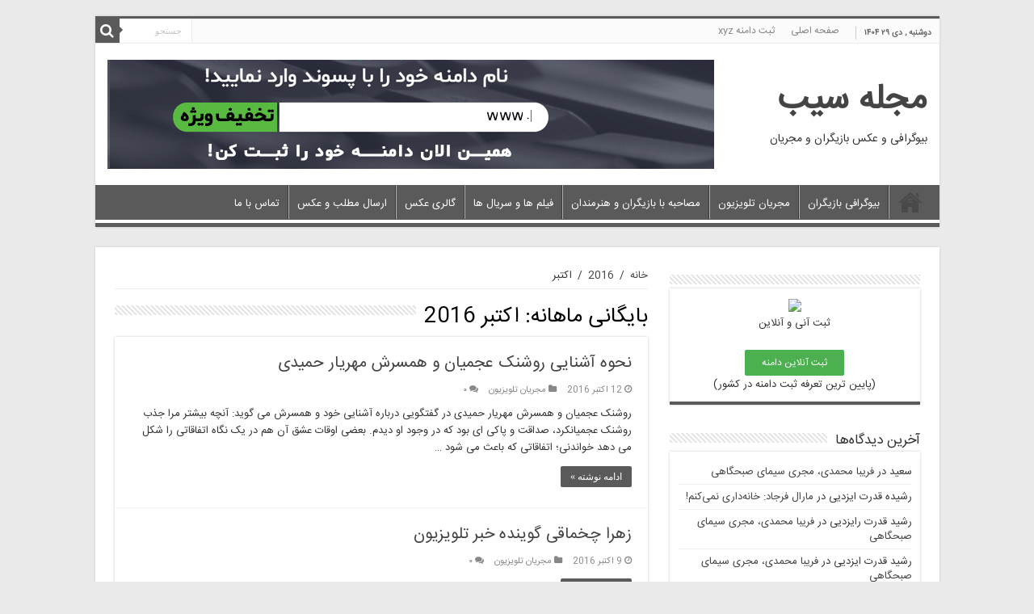

--- FILE ---
content_type: text/html; charset=UTF-8
request_url: https://sibmag.ir/date/1395/07/
body_size: 15944
content:
<!DOCTYPE html>
<html dir="rtl" lang="fa-IR" prefix="og: http://ogp.me/ns#">
<head>
<meta name="google-site-verification" content="kFxGQC99tJBkAl2e_xYfdHCyBfAhyRJC_C6s8B2JVYI" />
<meta name="propeller" content="4a5ca16cf8d197badb14a393315aacaf" />
<meta charset="UTF-8" />
<link rel="profile" href="https://gmpg.org/xfn/11" />
<link rel="pingback" href="https://sibmag.ir/xmlrpc.php" />
<style>
#wpadminbar #wp-admin-bar-wccp_free_top_button .ab-icon:before {
	content: "\f160";
	color: #02CA02;
	top: 3px;
}
#wpadminbar #wp-admin-bar-wccp_free_top_button .ab-icon {
	transform: rotate(45deg);
}
</style>
<meta name='robots' content='noindex, follow' />

	<!-- This site is optimized with the Yoast SEO Premium plugin v16.0.1 (Yoast SEO v26.7) - https://yoast.com/wordpress/plugins/seo/ -->
	<title>- مجله سیب</title>
	<meta property="og:locale" content="fa_IR" />
	<meta property="og:type" content="website" />
	<meta property="og:title" content="- مجله سیب" />
	<meta property="og:url" content="https://sibmag.ir/date/2026/01/" />
	<meta property="og:site_name" content="مجله سیب" />
	<meta name="twitter:card" content="summary_large_image" />
	<script type="application/ld+json" class="yoast-schema-graph">{"@context":"https://schema.org","@graph":[{"@type":"CollectionPage","@id":"https://sibmag.ir/date/2026/01/","url":"https://sibmag.ir/date/2026/01/","name":"- مجله سیب","isPartOf":{"@id":"https://sibmag.ir/#website"},"breadcrumb":{"@id":"https://sibmag.ir/date/2026/01/#breadcrumb"},"inLanguage":"fa-IR"},{"@type":"BreadcrumbList","@id":"https://sibmag.ir/date/2026/01/#breadcrumb","itemListElement":[{"@type":"ListItem","position":1,"name":"خانه","item":"https://sibmag.ir/"},{"@type":"ListItem","position":2,"name":"بایگانی‌ها برای"}]},{"@type":"WebSite","@id":"https://sibmag.ir/#website","url":"https://sibmag.ir/","name":"مجله سیب","description":"بیوگرافی و عکس بازیگران و مجریان","publisher":{"@id":"https://sibmag.ir/#organization"},"potentialAction":[{"@type":"SearchAction","target":{"@type":"EntryPoint","urlTemplate":"https://sibmag.ir/?s={search_term_string}"},"query-input":{"@type":"PropertyValueSpecification","valueRequired":true,"valueName":"search_term_string"}}],"inLanguage":"fa-IR"},{"@type":"Organization","@id":"https://sibmag.ir/#organization","name":"مجله سیب","url":"https://sibmag.ir/","logo":{"@type":"ImageObject","inLanguage":"fa-IR","@id":"https://sibmag.ir/#/schema/logo/image/","url":"http://sibmag.ir/wp-content/uploads/apple-1.png","contentUrl":"http://sibmag.ir/wp-content/uploads/apple-1.png","width":512,"height":512,"caption":"مجله سیب"},"image":{"@id":"https://sibmag.ir/#/schema/logo/image/"},"sameAs":["http://instagram.com/sibmag.ir"]},false]}</script>
	<!-- / Yoast SEO Premium plugin. -->


<link rel='dns-prefetch' href='//statsfa.com' />
<link rel='dns-prefetch' href='//fonts.googleapis.com' />
<link rel="alternate" type="application/rss+xml" title="مجله سیب &raquo; خوراک" href="https://sibmag.ir/feed/" />
<link rel="alternate" type="application/rss+xml" title="مجله سیب &raquo; خوراک دیدگاه‌ها" href="https://sibmag.ir/comments/feed/" />
<style id='wp-img-auto-sizes-contain-inline-css' type='text/css'>
img:is([sizes=auto i],[sizes^="auto," i]){contain-intrinsic-size:3000px 1500px}
/*# sourceURL=wp-img-auto-sizes-contain-inline-css */
</style>

<style id='wp-emoji-styles-inline-css' type='text/css'>

	img.wp-smiley, img.emoji {
		display: inline !important;
		border: none !important;
		box-shadow: none !important;
		height: 1em !important;
		width: 1em !important;
		margin: 0 0.07em !important;
		vertical-align: -0.1em !important;
		background: none !important;
		padding: 0 !important;
	}
/*# sourceURL=wp-emoji-styles-inline-css */
</style>
<link rel='stylesheet' id='wp-block-library-rtl-css' href='https://sibmag.ir/wp-includes/css/dist/block-library/style-rtl.min.css' type='text/css' media='all' />
<style id='global-styles-inline-css' type='text/css'>
:root{--wp--preset--aspect-ratio--square: 1;--wp--preset--aspect-ratio--4-3: 4/3;--wp--preset--aspect-ratio--3-4: 3/4;--wp--preset--aspect-ratio--3-2: 3/2;--wp--preset--aspect-ratio--2-3: 2/3;--wp--preset--aspect-ratio--16-9: 16/9;--wp--preset--aspect-ratio--9-16: 9/16;--wp--preset--color--black: #000000;--wp--preset--color--cyan-bluish-gray: #abb8c3;--wp--preset--color--white: #ffffff;--wp--preset--color--pale-pink: #f78da7;--wp--preset--color--vivid-red: #cf2e2e;--wp--preset--color--luminous-vivid-orange: #ff6900;--wp--preset--color--luminous-vivid-amber: #fcb900;--wp--preset--color--light-green-cyan: #7bdcb5;--wp--preset--color--vivid-green-cyan: #00d084;--wp--preset--color--pale-cyan-blue: #8ed1fc;--wp--preset--color--vivid-cyan-blue: #0693e3;--wp--preset--color--vivid-purple: #9b51e0;--wp--preset--gradient--vivid-cyan-blue-to-vivid-purple: linear-gradient(135deg,rgb(6,147,227) 0%,rgb(155,81,224) 100%);--wp--preset--gradient--light-green-cyan-to-vivid-green-cyan: linear-gradient(135deg,rgb(122,220,180) 0%,rgb(0,208,130) 100%);--wp--preset--gradient--luminous-vivid-amber-to-luminous-vivid-orange: linear-gradient(135deg,rgb(252,185,0) 0%,rgb(255,105,0) 100%);--wp--preset--gradient--luminous-vivid-orange-to-vivid-red: linear-gradient(135deg,rgb(255,105,0) 0%,rgb(207,46,46) 100%);--wp--preset--gradient--very-light-gray-to-cyan-bluish-gray: linear-gradient(135deg,rgb(238,238,238) 0%,rgb(169,184,195) 100%);--wp--preset--gradient--cool-to-warm-spectrum: linear-gradient(135deg,rgb(74,234,220) 0%,rgb(151,120,209) 20%,rgb(207,42,186) 40%,rgb(238,44,130) 60%,rgb(251,105,98) 80%,rgb(254,248,76) 100%);--wp--preset--gradient--blush-light-purple: linear-gradient(135deg,rgb(255,206,236) 0%,rgb(152,150,240) 100%);--wp--preset--gradient--blush-bordeaux: linear-gradient(135deg,rgb(254,205,165) 0%,rgb(254,45,45) 50%,rgb(107,0,62) 100%);--wp--preset--gradient--luminous-dusk: linear-gradient(135deg,rgb(255,203,112) 0%,rgb(199,81,192) 50%,rgb(65,88,208) 100%);--wp--preset--gradient--pale-ocean: linear-gradient(135deg,rgb(255,245,203) 0%,rgb(182,227,212) 50%,rgb(51,167,181) 100%);--wp--preset--gradient--electric-grass: linear-gradient(135deg,rgb(202,248,128) 0%,rgb(113,206,126) 100%);--wp--preset--gradient--midnight: linear-gradient(135deg,rgb(2,3,129) 0%,rgb(40,116,252) 100%);--wp--preset--font-size--small: 13px;--wp--preset--font-size--medium: 20px;--wp--preset--font-size--large: 36px;--wp--preset--font-size--x-large: 42px;--wp--preset--spacing--20: 0.44rem;--wp--preset--spacing--30: 0.67rem;--wp--preset--spacing--40: 1rem;--wp--preset--spacing--50: 1.5rem;--wp--preset--spacing--60: 2.25rem;--wp--preset--spacing--70: 3.38rem;--wp--preset--spacing--80: 5.06rem;--wp--preset--shadow--natural: 6px 6px 9px rgba(0, 0, 0, 0.2);--wp--preset--shadow--deep: 12px 12px 50px rgba(0, 0, 0, 0.4);--wp--preset--shadow--sharp: 6px 6px 0px rgba(0, 0, 0, 0.2);--wp--preset--shadow--outlined: 6px 6px 0px -3px rgb(255, 255, 255), 6px 6px rgb(0, 0, 0);--wp--preset--shadow--crisp: 6px 6px 0px rgb(0, 0, 0);}:where(.is-layout-flex){gap: 0.5em;}:where(.is-layout-grid){gap: 0.5em;}body .is-layout-flex{display: flex;}.is-layout-flex{flex-wrap: wrap;align-items: center;}.is-layout-flex > :is(*, div){margin: 0;}body .is-layout-grid{display: grid;}.is-layout-grid > :is(*, div){margin: 0;}:where(.wp-block-columns.is-layout-flex){gap: 2em;}:where(.wp-block-columns.is-layout-grid){gap: 2em;}:where(.wp-block-post-template.is-layout-flex){gap: 1.25em;}:where(.wp-block-post-template.is-layout-grid){gap: 1.25em;}.has-black-color{color: var(--wp--preset--color--black) !important;}.has-cyan-bluish-gray-color{color: var(--wp--preset--color--cyan-bluish-gray) !important;}.has-white-color{color: var(--wp--preset--color--white) !important;}.has-pale-pink-color{color: var(--wp--preset--color--pale-pink) !important;}.has-vivid-red-color{color: var(--wp--preset--color--vivid-red) !important;}.has-luminous-vivid-orange-color{color: var(--wp--preset--color--luminous-vivid-orange) !important;}.has-luminous-vivid-amber-color{color: var(--wp--preset--color--luminous-vivid-amber) !important;}.has-light-green-cyan-color{color: var(--wp--preset--color--light-green-cyan) !important;}.has-vivid-green-cyan-color{color: var(--wp--preset--color--vivid-green-cyan) !important;}.has-pale-cyan-blue-color{color: var(--wp--preset--color--pale-cyan-blue) !important;}.has-vivid-cyan-blue-color{color: var(--wp--preset--color--vivid-cyan-blue) !important;}.has-vivid-purple-color{color: var(--wp--preset--color--vivid-purple) !important;}.has-black-background-color{background-color: var(--wp--preset--color--black) !important;}.has-cyan-bluish-gray-background-color{background-color: var(--wp--preset--color--cyan-bluish-gray) !important;}.has-white-background-color{background-color: var(--wp--preset--color--white) !important;}.has-pale-pink-background-color{background-color: var(--wp--preset--color--pale-pink) !important;}.has-vivid-red-background-color{background-color: var(--wp--preset--color--vivid-red) !important;}.has-luminous-vivid-orange-background-color{background-color: var(--wp--preset--color--luminous-vivid-orange) !important;}.has-luminous-vivid-amber-background-color{background-color: var(--wp--preset--color--luminous-vivid-amber) !important;}.has-light-green-cyan-background-color{background-color: var(--wp--preset--color--light-green-cyan) !important;}.has-vivid-green-cyan-background-color{background-color: var(--wp--preset--color--vivid-green-cyan) !important;}.has-pale-cyan-blue-background-color{background-color: var(--wp--preset--color--pale-cyan-blue) !important;}.has-vivid-cyan-blue-background-color{background-color: var(--wp--preset--color--vivid-cyan-blue) !important;}.has-vivid-purple-background-color{background-color: var(--wp--preset--color--vivid-purple) !important;}.has-black-border-color{border-color: var(--wp--preset--color--black) !important;}.has-cyan-bluish-gray-border-color{border-color: var(--wp--preset--color--cyan-bluish-gray) !important;}.has-white-border-color{border-color: var(--wp--preset--color--white) !important;}.has-pale-pink-border-color{border-color: var(--wp--preset--color--pale-pink) !important;}.has-vivid-red-border-color{border-color: var(--wp--preset--color--vivid-red) !important;}.has-luminous-vivid-orange-border-color{border-color: var(--wp--preset--color--luminous-vivid-orange) !important;}.has-luminous-vivid-amber-border-color{border-color: var(--wp--preset--color--luminous-vivid-amber) !important;}.has-light-green-cyan-border-color{border-color: var(--wp--preset--color--light-green-cyan) !important;}.has-vivid-green-cyan-border-color{border-color: var(--wp--preset--color--vivid-green-cyan) !important;}.has-pale-cyan-blue-border-color{border-color: var(--wp--preset--color--pale-cyan-blue) !important;}.has-vivid-cyan-blue-border-color{border-color: var(--wp--preset--color--vivid-cyan-blue) !important;}.has-vivid-purple-border-color{border-color: var(--wp--preset--color--vivid-purple) !important;}.has-vivid-cyan-blue-to-vivid-purple-gradient-background{background: var(--wp--preset--gradient--vivid-cyan-blue-to-vivid-purple) !important;}.has-light-green-cyan-to-vivid-green-cyan-gradient-background{background: var(--wp--preset--gradient--light-green-cyan-to-vivid-green-cyan) !important;}.has-luminous-vivid-amber-to-luminous-vivid-orange-gradient-background{background: var(--wp--preset--gradient--luminous-vivid-amber-to-luminous-vivid-orange) !important;}.has-luminous-vivid-orange-to-vivid-red-gradient-background{background: var(--wp--preset--gradient--luminous-vivid-orange-to-vivid-red) !important;}.has-very-light-gray-to-cyan-bluish-gray-gradient-background{background: var(--wp--preset--gradient--very-light-gray-to-cyan-bluish-gray) !important;}.has-cool-to-warm-spectrum-gradient-background{background: var(--wp--preset--gradient--cool-to-warm-spectrum) !important;}.has-blush-light-purple-gradient-background{background: var(--wp--preset--gradient--blush-light-purple) !important;}.has-blush-bordeaux-gradient-background{background: var(--wp--preset--gradient--blush-bordeaux) !important;}.has-luminous-dusk-gradient-background{background: var(--wp--preset--gradient--luminous-dusk) !important;}.has-pale-ocean-gradient-background{background: var(--wp--preset--gradient--pale-ocean) !important;}.has-electric-grass-gradient-background{background: var(--wp--preset--gradient--electric-grass) !important;}.has-midnight-gradient-background{background: var(--wp--preset--gradient--midnight) !important;}.has-small-font-size{font-size: var(--wp--preset--font-size--small) !important;}.has-medium-font-size{font-size: var(--wp--preset--font-size--medium) !important;}.has-large-font-size{font-size: var(--wp--preset--font-size--large) !important;}.has-x-large-font-size{font-size: var(--wp--preset--font-size--x-large) !important;}
/*# sourceURL=global-styles-inline-css */
</style>

<style id='classic-theme-styles-inline-css' type='text/css'>
/*! This file is auto-generated */
.wp-block-button__link{color:#fff;background-color:#32373c;border-radius:9999px;box-shadow:none;text-decoration:none;padding:calc(.667em + 2px) calc(1.333em + 2px);font-size:1.125em}.wp-block-file__button{background:#32373c;color:#fff;text-decoration:none}
/*# sourceURL=/wp-includes/css/classic-themes.min.css */
</style>
<link rel='stylesheet' id='tie-style-css' href='https://sibmag.ir/wp-content/themes/my/style.css' type='text/css' media='all' />
<link rel='stylesheet' id='tie-ilightbox-skin-css' href='https://sibmag.ir/wp-content/themes/my/css/ilightbox/light-skin/skin.css' type='text/css' media='all' />
<link crossorigin="anonymous" rel='stylesheet' id='Droid+Sans-css' href='https://fonts.googleapis.com/css?family=Droid+Sans%3Aregular%2C700' type='text/css' media='all' />
<script type="text/javascript" src="https://sibmag.ir/wp-includes/js/jquery/jquery.min.js" id="jquery-core-js"></script>
<script type="text/javascript" src="https://sibmag.ir/wp-includes/js/jquery/jquery-migrate.min.js" id="jquery-migrate-js"></script>
<link rel="https://api.w.org/" href="https://sibmag.ir/wp-json/" /><link rel="EditURI" type="application/rsd+xml" title="RSD" href="https://sibmag.ir/xmlrpc.php?rsd" />
<link rel="stylesheet" href="https://sibmag.ir/wp-content/themes/my/rtl.css" type="text/css" media="screen" /><meta name="generator" content="WordPress 6.9" />
<link rel="alternate" href="https://sibmag.ir/date/1395/07/" hreflang="x-default" /><link rel="canonical" href="https://sibmag.ir/date/1395/07/" /><script id="wpcp_disable_selection" type="text/javascript">
var image_save_msg='You are not allowed to save images!';
	var no_menu_msg='Context Menu disabled!';
	var smessage = "کپی کردن مطالب غیر قانونی است";

function disableEnterKey(e)
{
	var elemtype = e.target.tagName;
	
	elemtype = elemtype.toUpperCase();
	
	if (elemtype == "TEXT" || elemtype == "TEXTAREA" || elemtype == "INPUT" || elemtype == "PASSWORD" || elemtype == "SELECT" || elemtype == "OPTION" || elemtype == "EMBED")
	{
		elemtype = 'TEXT';
	}
	
	if (e.ctrlKey){
     var key;
     if(window.event)
          key = window.event.keyCode;     //IE
     else
          key = e.which;     //firefox (97)
    //if (key != 17) alert(key);
     if (elemtype!= 'TEXT' && (key == 97 || key == 65 || key == 67 || key == 99 || key == 88 || key == 120 || key == 26 || key == 85  || key == 86 || key == 83 || key == 43 || key == 73))
     {
		if(wccp_free_iscontenteditable(e)) return true;
		show_wpcp_message('You are not allowed to copy content or view source');
		return false;
     }else
     	return true;
     }
}


/*For contenteditable tags*/
function wccp_free_iscontenteditable(e)
{
	var e = e || window.event; // also there is no e.target property in IE. instead IE uses window.event.srcElement
  	
	var target = e.target || e.srcElement;

	var elemtype = e.target.nodeName;
	
	elemtype = elemtype.toUpperCase();
	
	var iscontenteditable = "false";
		
	if(typeof target.getAttribute!="undefined" ) iscontenteditable = target.getAttribute("contenteditable"); // Return true or false as string
	
	var iscontenteditable2 = false;
	
	if(typeof target.isContentEditable!="undefined" ) iscontenteditable2 = target.isContentEditable; // Return true or false as boolean

	if(target.parentElement.isContentEditable) iscontenteditable2 = true;
	
	if (iscontenteditable == "true" || iscontenteditable2 == true)
	{
		if(typeof target.style!="undefined" ) target.style.cursor = "text";
		
		return true;
	}
}

////////////////////////////////////
function disable_copy(e)
{	
	var e = e || window.event; // also there is no e.target property in IE. instead IE uses window.event.srcElement
	
	var elemtype = e.target.tagName;
	
	elemtype = elemtype.toUpperCase();
	
	if (elemtype == "TEXT" || elemtype == "TEXTAREA" || elemtype == "INPUT" || elemtype == "PASSWORD" || elemtype == "SELECT" || elemtype == "OPTION" || elemtype == "EMBED")
	{
		elemtype = 'TEXT';
	}
	
	if(wccp_free_iscontenteditable(e)) return true;
	
	var isSafari = /Safari/.test(navigator.userAgent) && /Apple Computer/.test(navigator.vendor);
	
	var checker_IMG = '';
	if (elemtype == "IMG" && checker_IMG == 'checked' && e.detail >= 2) {show_wpcp_message(alertMsg_IMG);return false;}
	if (elemtype != "TEXT")
	{
		if (smessage !== "" && e.detail == 2)
			show_wpcp_message(smessage);
		
		if (isSafari)
			return true;
		else
			return false;
	}	
}

//////////////////////////////////////////
function disable_copy_ie()
{
	var e = e || window.event;
	var elemtype = window.event.srcElement.nodeName;
	elemtype = elemtype.toUpperCase();
	if(wccp_free_iscontenteditable(e)) return true;
	if (elemtype == "IMG") {show_wpcp_message(alertMsg_IMG);return false;}
	if (elemtype != "TEXT" && elemtype != "TEXTAREA" && elemtype != "INPUT" && elemtype != "PASSWORD" && elemtype != "SELECT" && elemtype != "OPTION" && elemtype != "EMBED")
	{
		return false;
	}
}	
function reEnable()
{
	return true;
}
document.onkeydown = disableEnterKey;
document.onselectstart = disable_copy_ie;
if(navigator.userAgent.indexOf('MSIE')==-1)
{
	document.onmousedown = disable_copy;
	document.onclick = reEnable;
}
function disableSelection(target)
{
    //For IE This code will work
    if (typeof target.onselectstart!="undefined")
    target.onselectstart = disable_copy_ie;
    
    //For Firefox This code will work
    else if (typeof target.style.MozUserSelect!="undefined")
    {target.style.MozUserSelect="none";}
    
    //All other  (ie: Opera) This code will work
    else
    target.onmousedown=function(){return false}
    target.style.cursor = "default";
}
//Calling the JS function directly just after body load
window.onload = function(){disableSelection(document.body);};

//////////////////special for safari Start////////////////
var onlongtouch;
var timer;
var touchduration = 1000; //length of time we want the user to touch before we do something

var elemtype = "";
function touchstart(e) {
	var e = e || window.event;
  // also there is no e.target property in IE.
  // instead IE uses window.event.srcElement
  	var target = e.target || e.srcElement;
	
	elemtype = window.event.srcElement.nodeName;
	
	elemtype = elemtype.toUpperCase();
	
	if(!wccp_pro_is_passive()) e.preventDefault();
	if (!timer) {
		timer = setTimeout(onlongtouch, touchduration);
	}
}

function touchend() {
    //stops short touches from firing the event
    if (timer) {
        clearTimeout(timer);
        timer = null;
    }
	onlongtouch();
}

onlongtouch = function(e) { //this will clear the current selection if anything selected
	
	if (elemtype != "TEXT" && elemtype != "TEXTAREA" && elemtype != "INPUT" && elemtype != "PASSWORD" && elemtype != "SELECT" && elemtype != "EMBED" && elemtype != "OPTION")	
	{
		if (window.getSelection) {
			if (window.getSelection().empty) {  // Chrome
			window.getSelection().empty();
			} else if (window.getSelection().removeAllRanges) {  // Firefox
			window.getSelection().removeAllRanges();
			}
		} else if (document.selection) {  // IE?
			document.selection.empty();
		}
		return false;
	}
};

document.addEventListener("DOMContentLoaded", function(event) { 
    window.addEventListener("touchstart", touchstart, false);
    window.addEventListener("touchend", touchend, false);
});

function wccp_pro_is_passive() {

  var cold = false,
  hike = function() {};

  try {
	  const object1 = {};
  var aid = Object.defineProperty(object1, 'passive', {
  get() {cold = true}
  });
  window.addEventListener('test', hike, aid);
  window.removeEventListener('test', hike, aid);
  } catch (e) {}

  return cold;
}
/*special for safari End*/
</script>
<script id="wpcp_disable_Right_Click" type="text/javascript">
document.ondragstart = function() { return false;}
	function nocontext(e) {
	   return false;
	}
	document.oncontextmenu = nocontext;
</script>
<style>
.unselectable
{
-moz-user-select:none;
-webkit-user-select:none;
cursor: default;
}
html
{
-webkit-touch-callout: none;
-webkit-user-select: none;
-khtml-user-select: none;
-moz-user-select: none;
-ms-user-select: none;
user-select: none;
-webkit-tap-highlight-color: rgba(0,0,0,0);
}
</style>
<script id="wpcp_css_disable_selection" type="text/javascript">
var e = document.getElementsByTagName('body')[0];
if(e)
{
	e.setAttribute('unselectable',"on");
}
</script>
<link rel="shortcut icon" href="https://sibmag.ir/wp-content/themes/my/favicon.ico" title="Favicon" />	
<!--[if IE]>
<script type="text/javascript">jQuery(document).ready(function (){ jQuery(".menu-item").has("ul").children("a").attr("aria-haspopup", "true");});</script>
<![endif]-->	
<!--[if lt IE 9]>
<script src="https://sibmag.ir/wp-content/themes/my/js/html5.js"></script>
<script src="https://sibmag.ir/wp-content/themes/my/js/selectivizr-min.js"></script>
<![endif]-->
<!--[if IE 9]>
<link rel="stylesheet" type="text/css" media="all" href="https://sibmag.ir/wp-content/themes/my/css/ie9.css" />
<![endif]-->
<!--[if IE 8]>
<link rel="stylesheet" type="text/css" media="all" href="https://sibmag.ir/wp-content/themes/my/css/ie8.css" />
<![endif]-->
<!--[if IE 7]>
<link rel="stylesheet" type="text/css" media="all" href="https://sibmag.ir/wp-content/themes/my/css/ie7.css" />
<![endif]-->


<meta name="viewport" content="width=device-width, initial-scale=1.0" />



<style type="text/css" media="screen"> 

#main-nav,
.cat-box-content,
#sidebar .widget-container,
.post-listing,
#commentform {
	border-bottom-color: #5A5A5A;
}
	
.search-block .search-button,
#topcontrol,
#main-nav ul li.current-menu-item a,
#main-nav ul li.current-menu-item a:hover,
#main-nav ul li.current_page_parent a,
#main-nav ul li.current_page_parent a:hover,
#main-nav ul li.current-menu-parent a,
#main-nav ul li.current-menu-parent a:hover,
#main-nav ul li.current-page-ancestor a,
#main-nav ul li.current-page-ancestor a:hover,
.pagination span.current,
.share-post span.share-text,
.flex-control-paging li a.flex-active,
.ei-slider-thumbs li.ei-slider-element,
.review-percentage .review-item span span,
.review-final-score,
.button,
a.button,
a.more-link,
#main-content input[type="submit"],
.form-submit #submit,
#login-form .login-button,
.widget-feedburner .feedburner-subscribe,
input[type="submit"],
#buddypress button,
#buddypress a.button,
#buddypress input[type=submit],
#buddypress input[type=reset],
#buddypress ul.button-nav li a,
#buddypress div.generic-button a,
#buddypress .comment-reply-link,
#buddypress div.item-list-tabs ul li a span,
#buddypress div.item-list-tabs ul li.selected a,
#buddypress div.item-list-tabs ul li.current a,
#buddypress #members-directory-form div.item-list-tabs ul li.selected span,
#members-list-options a.selected,
#groups-list-options a.selected,
body.dark-skin #buddypress div.item-list-tabs ul li a span,
body.dark-skin #buddypress div.item-list-tabs ul li.selected a,
body.dark-skin #buddypress div.item-list-tabs ul li.current a,
body.dark-skin #members-list-options a.selected,
body.dark-skin #groups-list-options a.selected,
.search-block-large .search-button,
#featured-posts .flex-next:hover,
#featured-posts .flex-prev:hover,
a.tie-cart span.shooping-count,
.woocommerce span.onsale,
.woocommerce-page span.onsale ,
.woocommerce .widget_price_filter .ui-slider .ui-slider-handle,
.woocommerce-page .widget_price_filter .ui-slider .ui-slider-handle,
#check-also-close,
a.post-slideshow-next,
a.post-slideshow-prev,
.widget_price_filter .ui-slider .ui-slider-handle,
.quantity .minus:hover,
.quantity .plus:hover,
.mejs-container .mejs-controls .mejs-time-rail .mejs-time-current,
#reading-position-indicator  {
	background-color:#5A5A5A;
}

::-webkit-scrollbar-thumb{
	background-color:#5A5A5A !important;
}
	
#theme-footer,
#theme-header,
.top-nav ul li.current-menu-item:before,
#main-nav .menu-sub-content ,
#main-nav ul ul,
#check-also-box { 
	border-top-color: #5A5A5A;
}
	
.search-block:after {
	border-right-color:#5A5A5A;
}

body.rtl .search-block:after {
	border-left-color:#5A5A5A;
}

#main-nav ul > li.menu-item-has-children:hover > a:after,
#main-nav ul > li.mega-menu:hover > a:after {
	border-color:transparent transparent #5A5A5A;
}
	
.widget.timeline-posts li a:hover,
.widget.timeline-posts li a:hover span.tie-date {
	color: #5A5A5A;
}

.widget.timeline-posts li a:hover span.tie-date:before {
	background: #5A5A5A;
	border-color: #5A5A5A;
}

#order_review,
#order_review_heading {
	border-color: #5A5A5A;
}


body.single .post .entry a, body.page .post .entry a {
	color: #252BC0;
}
		
body.single .post .entry a:hover, body.page .post .entry a:hover {
	color: #940612;
}
		
#main-nav ul li a:hover, #main-nav ul li:hover > a, #main-nav ul :hover > a , #main-nav  ul ul li:hover > a, #main-nav  ul ul :hover > a {
	color: #b8b6b6;
}
		
#main-nav ul li a, #main-nav ul ul a, #main-nav ul.sub-menu a, #main-nav ul li.current_page_parent ul a, #main-nav ul li.current-menu-item ul a, #main-nav ul li.current-menu-parent ul a, #main-nav ul li.current-page-ancestor ul a {
	color: #ffffff;
}
		
#main-nav ul li.current-menu-item a, #main-nav ul li.current_page_parent a {
	color: #ffffff;
}
		
#theme-header {
	background-color:#ffffff !important; 
				}

#main-nav {
	background: #5A5A5A;	
	box-shadow: inset -1px -5px 0px -1px #ffffff;	
}

#main-nav ul ul, #main-nav ul li.mega-menu .mega-menu-block { background-color:#EFEEEF !important;}

#main-nav ul li {
	border-color: #B2B2B2;
}

#main-nav ul ul li, #main-nav ul ul li:first-child {
	border-top-color: #B2B2B2;
}

#main-nav ul li .mega-menu-block ul.sub-menu {
	border-bottom-color: #B2B2B2;
}


</style> 

		<script type="text/javascript">
			/* <![CDATA[ */
				var sf_position = '0';
				var sf_templates = "<a href=\"{search_url_escaped}\">\u0646\u0645\u0627\u06cc\u0634 \u0647\u0645\u0647 \u0646\u062a\u0627\u06cc\u062c<\/a>";
				var sf_input = '.search-live';
				jQuery(document).ready(function(){
					jQuery(sf_input).ajaxyLiveSearch({"expand":false,"searchUrl":"https:\/\/sibmag.ir\/?s=%s","text":"Search","delay":500,"iwidth":180,"width":315,"ajaxUrl":"https:\/\/sibmag.ir\/wp-admin\/admin-ajax.php","rtl":0});
					jQuery(".live-search_ajaxy-selective-input").keyup(function() {
						var width = jQuery(this).val().length * 8;
						if(width < 50) {
							width = 50;
						}
						jQuery(this).width(width);
					});
					jQuery(".live-search_ajaxy-selective-search").click(function() {
						jQuery(this).find(".live-search_ajaxy-selective-input").focus();
					});
					jQuery(".live-search_ajaxy-selective-close").click(function() {
						jQuery(this).parent().remove();
					});
				});
			/* ]]> */
		</script>
		<link rel="amphtml" href="https://sibmag.ir/date/1395/07/?amp">				<style type="text/css" id="c4wp-checkout-css">
					.woocommerce-checkout .c4wp_captcha_field {
						margin-bottom: 10px;
						margin-top: 15px;
						position: relative;
						display: inline-block;
					}
				</style>
							<style type="text/css" id="c4wp-v3-lp-form-css">
				.login #login, .login #lostpasswordform {
					min-width: 350px !important;
				}
				.wpforms-field-c4wp iframe {
					width: 100% !important;
				}
			</style>
			</head>
<body id="top" class="rtl archive date wp-theme-my multiple-domain-sibmag-ir unselectable">

<div class="wrapper-outer">

	<div class="background-cover"></div>

	<aside id="slide-out">
	
			<div class="search-mobile">
			<form method="get" id="searchform-mobile" action="https://sibmag.ir/">
				<button class="search-button" type="submit" value="جستجو"><i class="fa fa-search"></i></button>	
				<input type="text" id="s-mobile" name="s" title="جستجو" value="جستجو"  onfocus="if (this.value == 'جستجو') {this.value = '';}" onblur="if (this.value == '') {this.value = 'جستجو';}"  />
			</form>
		</div><!-- .search-mobile /-->
		
		
		<div id="mobile-menu" ></div>
	</aside><!-- #slide-out /-->

		<div id="wrapper" class="boxed">
		<div class="inner-wrapper">

		<header id="theme-header" class="theme-header">
						<div id="top-nav" class="top-nav">
				<div class="container">

							<span class="today-date">دوشنبه , دی ۲۹ ۱۴۰۴</span>					
				<div class="top-menu"><ul id="menu-%d9%85%d9%86%d9%88%db%8c-%d8%a8%d8%a7%d9%84%d8%a7" class="menu"><li id="menu-item-10454" class="menu-item menu-item-type-post_type menu-item-object-page menu-item-home menu-item-10454"><a href="https://sibmag.ir/">صفحه اصلی</a></li>
<li id="menu-item-35450" class="menu-item menu-item-type-custom menu-item-object-custom menu-item-35450"><a href="https://www.dolathost.com/domain/registration/3/xyz">ثبت دامنه xyz</a></li>
</ul></div>
						<div class="search-block">
						<form method="get" id="searchform-header" action="https://sibmag.ir/">
							<button class="search-button" type="submit" value="جستجو"><i class="fa fa-search"></i></button>	
							<input class="search-live" type="text" id="s-header" name="s" title="جستجو" value="جستجو" onfocus="if (this.value == 'جستجو') {this.value = '';}" onblur="if (this.value == '') {this.value = 'جستجو';}"  />
						</form>
					</div><!-- .search-block /-->
		
	
				</div><!-- .container /-->
			</div><!-- .top-menu /-->
			
		<div class="header-content">
		
					<a id="slide-out-open" class="slide-out-open" href="#"><span></span></a>
				
			<div class="logo" style=" margin-top:15px; margin-bottom:15px;">
			<h2>				<a  href="https://sibmag.ir/">مجله سیب</a>
				<span>بیوگرافی و عکس بازیگران و مجریان</span>
							</h2>			</div><!-- .logo /-->
			<div class="e3lan e3lan-top">			
			<a href="https://www.dolathost.com/cart.php?a=add&amp;domain=register" title="" target="_blank">
				<img src="https://sibmag.ir/wp-content/uploads/aryanweb.gif" alt="" />
			</a>
				</div>			<div class="clear"></div>
			
		</div>	
													<nav id="main-nav" class="fixed-enabled">
				<div class="container">
				
				
					<div class="main-menu"><ul id="menu-%d9%85%d9%86%d9%88" class="menu"><li id="menu-item-4678" class="menu-item menu-item-type-custom menu-item-object-custom menu-item-home menu-item-4678"><a href="https://sibmag.ir/">خانه</a></li>
<li id="menu-item-4664" class="menu-item menu-item-type-taxonomy menu-item-object-category menu-item-4664"><a href="https://sibmag.ir/%d8%a8%db%8c%d9%88%da%af%d8%b1%d8%a7%d9%81%db%8c-%d8%a8%d8%a7%d8%b2%db%8c%da%af%d8%b1%d8%a7%d9%86/">بیوگرافی بازیگران</a></li>
<li id="menu-item-4674" class="menu-item menu-item-type-taxonomy menu-item-object-category menu-item-4674"><a href="https://sibmag.ir/%d9%85%d8%ac%d8%b1%db%8c%d8%a7%d9%86-%d8%aa%d9%84%d9%88%db%8c%d8%b2%db%8c%d9%88%d9%86/">مجریان تلویزیون</a></li>
<li id="menu-item-4675" class="menu-item menu-item-type-taxonomy menu-item-object-category menu-item-4675"><a href="https://sibmag.ir/%d9%85%d8%b5%d8%a7%d8%ad%d8%a8%d9%87-%d8%a8%d8%a7-%d8%a8%d8%a7%d8%b2%db%8c%da%af%d8%b1%d8%a7%d9%86-%d9%88-%d9%87%d9%86%d8%b1%d9%85%d9%86%d8%af%d8%a7%d9%86/">مصاحبه با بازیگران و هنرمندان</a></li>
<li id="menu-item-4671" class="menu-item menu-item-type-taxonomy menu-item-object-category menu-item-4671"><a href="https://sibmag.ir/%d9%81%db%8c%d9%84%d9%85-%d9%87%d8%a7-%d9%88-%d8%b3%d8%b1%db%8c%d8%a7%d9%84-%d9%87%d8%a7/">فیلم ها و سریال ها</a></li>
<li id="menu-item-4673" class="menu-item menu-item-type-taxonomy menu-item-object-category menu-item-4673"><a href="https://sibmag.ir/%da%af%d8%a7%d9%84%d8%b1%db%8c-%d8%b9%da%a9%d8%b3/">گالری عکس</a></li>
<li id="menu-item-4714" class="menu-item menu-item-type-post_type menu-item-object-page menu-item-4714"><a href="https://sibmag.ir/%d8%a7%d8%b1%d8%b3%d8%a7%d9%84-%d9%85%d8%b7%d9%84%d8%a8-%d9%88-%d8%b9%da%a9%d8%b3/">ارسال مطلب و عکس</a></li>
<li id="menu-item-4707" class="menu-item menu-item-type-post_type menu-item-object-page menu-item-4707"><a href="https://sibmag.ir/%d8%aa%d9%85%d8%a7%d8%b3-%d8%a8%d8%a7-%d9%85%d8%a7/">تماس با ما</a></li>
</ul></div>					
					
				</div>
			</nav><!-- .main-nav /-->
					</header><!-- #header /-->
	
		
	
	
	<div id="main-content" class="container">	<div class="content">
		<div xmlns:v="http://rdf.data-vocabulary.org/#"  id="crumbs"><span typeof="v:Breadcrumb"><a rel="v:url" property="v:title" class="crumbs-home" href="https://sibmag.ir">خانه</a></span> <span class="delimiter">/</span> <span typeof="v:Breadcrumb"><a rel="v:url" property="v:title" href="https://sibmag.ir/date/2016/">2016</a></span> <span class="delimiter">/</span> <span class="current">اکتبر</span></div>		
		<div class="page-head">
						<h2 class="page-title">
									بایگانی ماهانه: <span>اکتبر 2016</span>							</h2>
			<div class="stripe-line"></div>
		</div>

				
		<div class="post-listing archive-box">


	<article class="item-list">
	
		<h2 class="post-box-title">
			<a href="https://sibmag.ir/5869/%d8%b1%d9%88%d8%b4%d9%86%da%a9-%d8%b9%d8%ac%d9%85%db%8c%d8%a7%d9%86-%d9%88-%d9%87%d9%85%d8%b3%d8%b1%d8%b4-%d9%85%d9%87%d8%b1%db%8c%d8%a7%d8%b1-%d8%ad%d9%85%db%8c%d8%af%db%8c/">نحوه آشنایی روشنک عجمیان و همسرش مهریار حمیدی</a>
		</h2>
		
		<p class="post-meta">
	
		
	<span class="tie-date"><i class="fa fa-clock-o"></i>12 اکتبر 2016</span>	
	<span class="post-cats"><i class="fa fa-folder"></i><a href="https://sibmag.ir/%d9%85%d8%ac%d8%b1%db%8c%d8%a7%d9%86-%d8%aa%d9%84%d9%88%db%8c%d8%b2%db%8c%d9%88%d9%86/" rel="category tag">مجریان تلویزیون</a></span>
	
	<span class="post-comments"><i class="fa fa-comments"></i><a href="https://sibmag.ir/5869/%d8%b1%d9%88%d8%b4%d9%86%da%a9-%d8%b9%d8%ac%d9%85%db%8c%d8%a7%d9%86-%d9%88-%d9%87%d9%85%d8%b3%d8%b1%d8%b4-%d9%85%d9%87%d8%b1%db%8c%d8%a7%d8%b1-%d8%ad%d9%85%db%8c%d8%af%db%8c/#respond">۰</a></span>
</p>
					

		
					
		<div class="entry">
			<p>روشنک عجمیان و همسرش مهریار حمیدی در گفتگویی درباره آشنایی خود و همسرش می گوید: آنچه بیشتر مرا جذب روشنک عجمیانکرد، صداقت و پاکی ای بود که در وجود او دیدم. بعضی اوقات عشق آن هم در یک نگاه اتفاقاتی را شکل می دهد خواندنی؛ اتفاقاتی که باعث می شود &hellip;</p>
			<a class="more-link" href="https://sibmag.ir/5869/%d8%b1%d9%88%d8%b4%d9%86%da%a9-%d8%b9%d8%ac%d9%85%db%8c%d8%a7%d9%86-%d9%88-%d9%87%d9%85%d8%b3%d8%b1%d8%b4-%d9%85%d9%87%d8%b1%db%8c%d8%a7%d8%b1-%d8%ad%d9%85%db%8c%d8%af%db%8c/">ادامه نوشته &raquo;</a>
		</div>

				
		<div class="clear"></div>
	</article><!-- .item-list -->
	

	<article class="item-list">
	
		<h2 class="post-box-title">
			<a href="https://sibmag.ir/4898/%d8%b2%d9%87%d8%b1%d8%a7-%da%86%d8%ae%d9%85%d8%a7%d9%82%db%8c/">زهرا چخماقی گوینده خبر تلویزیون</a>
		</h2>
		
		<p class="post-meta">
	
		
	<span class="tie-date"><i class="fa fa-clock-o"></i>9 اکتبر 2016</span>	
	<span class="post-cats"><i class="fa fa-folder"></i><a href="https://sibmag.ir/%d9%85%d8%ac%d8%b1%db%8c%d8%a7%d9%86-%d8%aa%d9%84%d9%88%db%8c%d8%b2%db%8c%d9%88%d9%86/" rel="category tag">مجریان تلویزیون</a></span>
	
	<span class="post-comments"><i class="fa fa-comments"></i><a href="https://sibmag.ir/4898/%d8%b2%d9%87%d8%b1%d8%a7-%da%86%d8%ae%d9%85%d8%a7%d9%82%db%8c/#respond">۰</a></span>
</p>
					

		
					
		<div class="entry">
			<p></p>
			<a class="more-link" href="https://sibmag.ir/4898/%d8%b2%d9%87%d8%b1%d8%a7-%da%86%d8%ae%d9%85%d8%a7%d9%82%db%8c/">ادامه نوشته &raquo;</a>
		</div>

				
		<div class="clear"></div>
	</article><!-- .item-list -->
	

	<article class="item-list">
	
		<h2 class="post-box-title">
			<a href="https://sibmag.ir/5809/%d9%81%db%8c%d9%84%d9%85-%d9%be%d8%a7%d8%b1%d8%a7%d8%af%d8%a7%db%8c%d8%b3/">پوستر عجیب فیلم «پارادایس»</a>
		</h2>
		
		<p class="post-meta">
	
		
	<span class="tie-date"><i class="fa fa-clock-o"></i>8 اکتبر 2016</span>	
	<span class="post-cats"><i class="fa fa-folder"></i><a href="https://sibmag.ir/%d9%81%db%8c%d9%84%d9%85-%d9%87%d8%a7-%d9%88-%d8%b3%d8%b1%db%8c%d8%a7%d9%84-%d9%87%d8%a7/" rel="category tag">فیلم ها و سریال ها</a></span>
	
	<span class="post-comments"><i class="fa fa-comments"></i><a href="https://sibmag.ir/5809/%d9%81%db%8c%d9%84%d9%85-%d9%be%d8%a7%d8%b1%d8%a7%d8%af%d8%a7%db%8c%d8%b3/#respond">۰</a></span>
</p>
					

		
					
		<div class="entry">
			<p>پوستر فیلم «پارادایس» با حضور دو روحانی و یک زن بی‌حجاب به کارگردانی علی عطشانی رونمایی شد. داستان «پارادایس» به تهیه‌کنندگی علی عطشانی در مورد دو طلبه جوان است که می‌خواهند برای شرکت در سمیناری دانشگاهی پیرامون ادیان الهی به آلمان بروند. رئیس حوزه علمیه آن‌ها که حاج‌آقا فراستی نام &hellip;</p>
			<a class="more-link" href="https://sibmag.ir/5809/%d9%81%db%8c%d9%84%d9%85-%d9%be%d8%a7%d8%b1%d8%a7%d8%af%d8%a7%db%8c%d8%b3/">ادامه نوشته &raquo;</a>
		</div>

				
		<div class="clear"></div>
	</article><!-- .item-list -->
	

	<article class="item-list">
	
		<h2 class="post-box-title">
			<a href="https://sibmag.ir/5796/%d8%b9%d9%84%d8%aa-%d8%b7%d9%84%d8%a7%d9%82-%d8%b5%d8%a8%d8%a7-%d8%b1%d8%a7%d8%af-%d8%a7%d8%b2-%d9%87%d9%85%d8%b3%d8%b1%d8%b4/">علت طلاق صبا راد از همسرش</a>
		</h2>
		
		<p class="post-meta">
	
		
	<span class="tie-date"><i class="fa fa-clock-o"></i>6 اکتبر 2016</span>	
	<span class="post-cats"><i class="fa fa-folder"></i><a href="https://sibmag.ir/%d9%85%d8%ac%d8%b1%db%8c%d8%a7%d9%86-%d8%aa%d9%84%d9%88%db%8c%d8%b2%db%8c%d9%88%d9%86/" rel="category tag">مجریان تلویزیون</a></span>
	
	<span class="post-comments"><i class="fa fa-comments"></i><a href="https://sibmag.ir/5796/%d8%b9%d9%84%d8%aa-%d8%b7%d9%84%d8%a7%d9%82-%d8%b5%d8%a8%d8%a7-%d8%b1%d8%a7%d8%af-%d8%a7%d8%b2-%d9%87%d9%85%d8%b3%d8%b1%d8%b4/#respond">۰</a></span>
</p>
					

		
			
		
		<div class="post-thumbnail">
			<a href="https://sibmag.ir/5796/%d8%b9%d9%84%d8%aa-%d8%b7%d9%84%d8%a7%d9%82-%d8%b5%d8%a8%d8%a7-%d8%b1%d8%a7%d8%af-%d8%a7%d8%b2-%d9%87%d9%85%d8%b3%d8%b1%d8%b4/">
				<img width="310" height="165" src="https://sibmag.ir/wp-content/uploads/2-tayi-530-e1475755254146-310x165.jpg" class="attachment-tie-medium size-tie-medium wp-post-image" alt="" decoding="async" loading="lazy" />				<span class="fa overlay-icon"></span>
			</a>
		</div><!-- post-thumbnail /-->
		
					
		<div class="entry">
			<p>صبا راد مجری زن تلویزیون و برنامه به خانه برگردیم شبکه تهران از همسرش مرتضی علی آبادی امروز در فضای مجازی منتشر شده است که در ادامه همراه با جزئیات توضیح داده ایم. چندی پیش یعنی در فروردین ماه ۹۵ بود که خبر ازدواج صبا راد با مرتضی علی آبادی &hellip;</p>
			<a class="more-link" href="https://sibmag.ir/5796/%d8%b9%d9%84%d8%aa-%d8%b7%d9%84%d8%a7%d9%82-%d8%b5%d8%a8%d8%a7-%d8%b1%d8%a7%d8%af-%d8%a7%d8%b2-%d9%87%d9%85%d8%b3%d8%b1%d8%b4/">ادامه نوشته &raquo;</a>
		</div>

				
		<div class="clear"></div>
	</article><!-- .item-list -->
	

	<article class="item-list">
	
		<h2 class="post-box-title">
			<a href="https://sibmag.ir/4611/%da%98%db%8c%d9%84%d8%a7-%d8%a7%d9%85%db%8c%d8%b1%d8%b4%d8%a7%d9%87%db%8c/">بیوگرافی و عکس های ژیلا امیرشاهی</a>
		</h2>
		
		<p class="post-meta">
	
		
	<span class="tie-date"><i class="fa fa-clock-o"></i>4 اکتبر 2016</span>	
	<span class="post-cats"><i class="fa fa-folder"></i><a href="https://sibmag.ir/%d9%85%d8%ac%d8%b1%db%8c%d8%a7%d9%86-%d8%aa%d9%84%d9%88%db%8c%d8%b2%db%8c%d9%88%d9%86/" rel="category tag">مجریان تلویزیون</a></span>
	
	<span class="post-comments"><i class="fa fa-comments"></i><a href="https://sibmag.ir/4611/%da%98%db%8c%d9%84%d8%a7-%d8%a7%d9%85%db%8c%d8%b1%d8%b4%d8%a7%d9%87%db%8c/#comments">۱</a></span>
</p>
					

		
			
		
		<div class="post-thumbnail">
			<a href="https://sibmag.ir/4611/%da%98%db%8c%d9%84%d8%a7-%d8%a7%d9%85%db%8c%d8%b1%d8%b4%d8%a7%d9%87%db%8c/">
				<img width="310" height="165" src="https://sibmag.ir/wp-content/uploads/zhilaamirshahi.tv-۲۰۱۶۰۸۲۱-0012-e1471791960748-310x165.jpg" class="attachment-tie-medium size-tie-medium wp-post-image" alt="" decoding="async" loading="lazy" />				<span class="fa overlay-icon"></span>
			</a>
		</div><!-- post-thumbnail /-->
		
					
		<div class="entry">
			<p>ژیلا امیرشاهی متولد فصل بهار در تهران، مجری و گوینده است. فارغ التحصیل رشته اقتصاد و بازرگانی در مقطع کارشناسی میباشد، بیشتر در برنامه های خانواده محور که ابتدا در سیمای خانواده و بعد از ان در برنامه به خانه بر میگردیم فعالیت داشته است. شروع فعالیت فعالیت خود را &hellip;</p>
			<a class="more-link" href="https://sibmag.ir/4611/%da%98%db%8c%d9%84%d8%a7-%d8%a7%d9%85%db%8c%d8%b1%d8%b4%d8%a7%d9%87%db%8c/">ادامه نوشته &raquo;</a>
		</div>

				
		<div class="clear"></div>
	</article><!-- .item-list -->
	
</div>
			</div>
	<aside id="sidebar">
	<div class="theiaStickySidebar">
<div id="text-5" class="widget widget_text"><div class="widget-top"><h4> </h4><div class="stripe-line"></div></div>
						<div class="widget-container">			<div class="textwidget"><center>
<a href="http://www.dolathost.com/" target="_blank" rel="nofollow"><img src="https://s24.picofile.com/file/8455116592/125x125.gif"></a><br>
ثبت آنی و آنلاین<br>
</center>
<br>
<center><form target="_blank" action="http://www.dolathost.com/domainchecker.php">
<input style="font-family:byekan;background-color:#4CAF50;" type="submit" value="&nbsp;&nbsp;&nbsp;ثبت آنلاین دامنه&nbsp;&nbsp;&nbsp;" />
</form>
(پایین ترین تعرفه ثبت دامنه در کشور)
</center></div>
		</div></div><!-- .widget /--><div id="recent-comments-2" class="widget widget_recent_comments"><div class="widget-top"><h4>آخرین دیدگاه‌ها</h4><div class="stripe-line"></div></div>
						<div class="widget-container"><ul id="recentcomments"><li class="recentcomments"><span class="comment-author-link">سعید</span> در <a href="https://sibmag.ir/1930/%d9%81%d8%b1%db%8c%d8%a8%d8%a7-%d9%85%d8%ad%d9%85%d8%af%db%8c%d8%8c-%d9%85%d8%ac%d8%b1%db%8c-%d8%b3%db%8c%d9%85%d8%a7%db%8c-%d8%b5%d8%a8%d8%ad%da%af%d8%a7%d9%87%db%8c/comment-page-1/#comment-46381">فریبا محمدی، مجری سیمای صبحگاهی</a></li><li class="recentcomments"><span class="comment-author-link">رشیده قدرت ایزدیی</span> در <a href="https://sibmag.ir/15023/%d9%85%d8%a7%d8%b1%d8%a7%d9%84-%d9%81%d8%b1%d8%ac%d8%a7%d8%af-%d8%ae%d8%a7%d9%86%d9%87%e2%80%8c%d8%af%d8%a7%d8%b1%db%8c-%d9%86%d9%85%db%8c%e2%80%8c%da%a9%d9%86%d9%85/comment-page-1/#comment-45336">مارال فرجاد: خانه‌داری نمی‌کنم!</a></li><li class="recentcomments"><span class="comment-author-link">رشید قدرت رایزدیی</span> در <a href="https://sibmag.ir/1930/%d9%81%d8%b1%db%8c%d8%a8%d8%a7-%d9%85%d8%ad%d9%85%d8%af%db%8c%d8%8c-%d9%85%d8%ac%d8%b1%db%8c-%d8%b3%db%8c%d9%85%d8%a7%db%8c-%d8%b5%d8%a8%d8%ad%da%af%d8%a7%d9%87%db%8c/comment-page-1/#comment-45109">فریبا محمدی، مجری سیمای صبحگاهی</a></li><li class="recentcomments"><span class="comment-author-link">رشید قدرت ایزدیی</span> در <a href="https://sibmag.ir/1930/%d9%81%d8%b1%db%8c%d8%a8%d8%a7-%d9%85%d8%ad%d9%85%d8%af%db%8c%d8%8c-%d9%85%d8%ac%d8%b1%db%8c-%d8%b3%db%8c%d9%85%d8%a7%db%8c-%d8%b5%d8%a8%d8%ad%da%af%d8%a7%d9%87%db%8c/comment-page-1/#comment-45068">فریبا محمدی، مجری سیمای صبحگاهی</a></li><li class="recentcomments"><span class="comment-author-link">رشیده قدرت ایزدییییییی</span> در <a href="https://sibmag.ir/1930/%d9%81%d8%b1%db%8c%d8%a8%d8%a7-%d9%85%d8%ad%d9%85%d8%af%db%8c%d8%8c-%d9%85%d8%ac%d8%b1%db%8c-%d8%b3%db%8c%d9%85%d8%a7%db%8c-%d8%b5%d8%a8%d8%ad%da%af%d8%a7%d9%87%db%8c/comment-page-1/#comment-45067">فریبا محمدی، مجری سیمای صبحگاهی</a></li><li class="recentcomments"><span class="comment-author-link">رشیده قدرت ایزدییییییی</span> در <a href="https://sibmag.ir/1930/%d9%81%d8%b1%db%8c%d8%a8%d8%a7-%d9%85%d8%ad%d9%85%d8%af%db%8c%d8%8c-%d9%85%d8%ac%d8%b1%db%8c-%d8%b3%db%8c%d9%85%d8%a7%db%8c-%d8%b5%d8%a8%d8%ad%da%af%d8%a7%d9%87%db%8c/comment-page-1/#comment-45065">فریبا محمدی، مجری سیمای صبحگاهی</a></li><li class="recentcomments"><span class="comment-author-link">رشیده قدرت رایزدیی</span> در <a href="https://sibmag.ir/1930/%d9%81%d8%b1%db%8c%d8%a8%d8%a7-%d9%85%d8%ad%d9%85%d8%af%db%8c%d8%8c-%d9%85%d8%ac%d8%b1%db%8c-%d8%b3%db%8c%d9%85%d8%a7%db%8c-%d8%b5%d8%a8%d8%ad%da%af%d8%a7%d9%87%db%8c/comment-page-1/#comment-45064">فریبا محمدی، مجری سیمای صبحگاهی</a></li><li class="recentcomments"><span class="comment-author-link">Hamideh Keyhan</span> در <a href="https://sibmag.ir/2164/%d8%a8%db%8c%d9%88%da%af%d8%b1%d8%a7%d9%81%db%8c-%d9%88-%d8%b9%da%a9%d8%b3-%d8%ad%d9%85%db%8c%d8%af%d9%87-%da%a9%db%8c%d9%87%d8%a7%d9%86-%d9%85%d8%ac%d8%b1%db%8c-%d8%b3%d8%a7%d8%a8%d9%82-%d8%ae%d8%a8/comment-page-1/#comment-44924">بیوگرافی و عکس حمیده کیهان مجری سابق خبر</a></li><li class="recentcomments"><span class="comment-author-link">علی رحیمی</span> در <a href="https://sibmag.ir/1931/%d9%85%d8%b1%d8%b6%db%8c%d9%87-%d8%ad%d8%a7%d8%ac%db%8c-%d9%be%d9%88%d8%b1-%d9%85%d8%ac%d8%b1%db%8c-%d8%ae%d8%a8%d8%b1-%d9%88%d8%b1%d8%b2%d8%b4%db%8c/comment-page-1/#comment-36879">مرضیه حاجی پور مجری خبر ورزشی</a></li><li class="recentcomments"><span class="comment-author-link">محمد حسن قیاسوند</span> در <a href="https://sibmag.ir/2319/%d8%ad%d8%af%d9%8a%d8%ab-%d8%a7%d9%84%d8%b3%d8%a7%d8%af%d8%a7%d8%aa-%da%86%d8%a7%d9%88%d9%88%d8%b4%db%8c-%d9%85%d8%ac%d8%b1%db%8c-%d8%ae%d8%a8%d8%b1/comment-page-2/#comment-31833">حديث السادات چاووشی مجری خبر</a></li></ul></div></div><!-- .widget /--><div id="categories-2" class="widget widget_categories"><div class="widget-top"><h4>دسته‌ها</h4><div class="stripe-line"></div></div>
						<div class="widget-container">
			<ul>
					<li class="cat-item cat-item-4"><a href="https://sibmag.ir/%d8%a8%db%8c%d9%88%da%af%d8%b1%d8%a7%d9%81%db%8c-%d8%a8%d8%a7%d8%b2%db%8c%da%af%d8%b1%d8%a7%d9%86/">بیوگرافی بازیگران</a>
</li>
	<li class="cat-item cat-item-11"><a href="https://sibmag.ir/%d8%a8%db%8c%d9%88%da%af%d8%b1%d8%a7%d9%81%db%8c-%d8%b3%d8%aa%d8%a7%d8%b1%da%af%d8%a7%d9%86-%d9%88%d8%b1%d8%b2%d8%b4/">بیوگرافی ستارگان ورزش</a>
</li>
	<li class="cat-item cat-item-305"><a href="https://sibmag.ir/online/">تازه های تلویزیون، سینما و تئاتر</a>
</li>
	<li class="cat-item cat-item-1"><a href="https://sibmag.ir/%d8%af%d8%b3%d8%aa%d9%87%e2%80%8c%d8%a8%d9%86%d8%af%db%8c-%d9%86%d8%b4%d8%af%d9%87/">دسته‌بندی نشده</a>
</li>
	<li class="cat-item cat-item-8"><a href="https://sibmag.ir/%d9%81%db%8c%d9%84%d9%85-%d9%87%d8%a7-%d9%88-%d8%b3%d8%b1%db%8c%d8%a7%d9%84-%d9%87%d8%a7/">فیلم ها و سریال ها</a>
</li>
	<li class="cat-item cat-item-12"><a href="https://sibmag.ir/%da%af%d8%a7%d9%84%d8%b1%db%8c-%d8%b9%da%a9%d8%b3/">گالری عکس</a>
</li>
	<li class="cat-item cat-item-7"><a href="https://sibmag.ir/%d9%85%d8%ac%d8%b1%db%8c%d8%a7%d9%86-%d8%aa%d9%84%d9%88%db%8c%d8%b2%db%8c%d9%88%d9%86/">مجریان تلویزیون</a>
</li>
	<li class="cat-item cat-item-2"><a href="https://sibmag.ir/%d9%85%d8%b5%d8%a7%d8%ad%d8%a8%d9%87-%d8%a8%d8%a7-%d8%a8%d8%a7%d8%b2%db%8c%da%af%d8%b1%d8%a7%d9%86-%d9%88-%d9%87%d9%86%d8%b1%d9%85%d9%86%d8%af%d8%a7%d9%86/">مصاحبه با بازیگران و هنرمندان</a>
</li>
	<li class="cat-item cat-item-13"><a href="https://sibmag.ir/%d9%86%d9%82%d8%af-%d9%81%db%8c%d9%84%d9%85-%d9%88-%d8%b3%d8%b1%db%8c%d8%a7%d9%84/">نقد فیلم و سریال</a>
</li>
			</ul>

			</div></div><!-- .widget /--><div id="ztjalali_archive-4" class="widget widget_ztjalali_archive"><div class="widget-top"><h4>بایگانی شمسی</h4><div class="stripe-line"></div></div>
						<div class="widget-container"><ul>	<li><a href='https://sibmag.ir/date/1404/03/'>خرداد ۱۴۰۴</a>&nbsp;(۸۱)</li>
	<li><a href='https://sibmag.ir/date/1404/02/'>اردیبهشت ۱۴۰۴</a>&nbsp;(۲۲۴)</li>
	<li><a href='https://sibmag.ir/date/1404/01/'>فروردین ۱۴۰۴</a>&nbsp;(۹۴)</li>
	<li><a href='https://sibmag.ir/date/1403/12/'>اسفند ۱۴۰۳</a>&nbsp;(۱۶۹)</li>
	<li><a href='https://sibmag.ir/date/1403/11/'>بهمن ۱۴۰۳</a>&nbsp;(۱۹۰)</li>
	<li><a href='https://sibmag.ir/date/1403/10/'>دی ۱۴۰۳</a>&nbsp;(۱۶۴)</li>
	<li><a href='https://sibmag.ir/date/1403/09/'>آذر ۱۴۰۳</a>&nbsp;(۱۵۵)</li>
	<li><a href='https://sibmag.ir/date/1403/08/'>آبان ۱۴۰۳</a>&nbsp;(۱۶۶)</li>
	<li><a href='https://sibmag.ir/date/1403/07/'>مهر ۱۴۰۳</a>&nbsp;(۲۲۲)</li>
	<li><a href='https://sibmag.ir/date/1403/06/'>شهریور ۱۴۰۳</a>&nbsp;(۱۳۶)</li>
	<li><a href='https://sibmag.ir/date/1403/05/'>مرداد ۱۴۰۳</a>&nbsp;(۱۶۷)</li>
	<li><a href='https://sibmag.ir/date/1403/04/'>تیر ۱۴۰۳</a>&nbsp;(۲۵۱)</li>
</ul></div></div><!-- .widget /-->	</div><!-- .theiaStickySidebar /-->
    <a style="display:none" href="http://20felezyab.com/" title="فلزیاب" target="_blank"> فلزیاب </a>
</aside><!-- #sidebar /-->	<div class="clear"></div>
</div><!-- .container /-->

<footer id="theme-footer">
	<div id="footer-widget-area" class="footer-3c">

	
	

			<div id="footer-third" class="footer-widgets-box">
			<div id="custom_html-2" class="widget_text footer-widget widget_custom_html"><div class="footer-widget-top"><h4> </h4></div>
						<div class="footer-widget-container"><div class="textwidget custom-html-widget"></div></div></div><!-- .widget /-->		</div><!-- #third .widget-area -->
	
		
	</div><!-- #footer-widget-area -->
	<div class="clear"></div>
</footer><!-- .Footer /-->
				
<div class="clear"></div>
<div class="footer-bottom">
	<div class="container">
		<div class="alignright">
					</div>
				<div class="social-icons">
		<a class="ttip-none" title="Rss" href="https://sibmag.ir/feed/" target="_blank"><i class="fa fa-rss"></i></a><a class="ttip-none" title="Facebook" href="https://facebook.com/iranbazigar" target="_blank"><i class="fa fa-facebook"></i></a><a class="ttip-none" title="instagram" href="https://instagram.com/sibmag.ir" target="_blank"><i class="tieicon-instagram"></i></a>		
			</div>

		<div align="center">
تمامی حقوق برای مجله اینترنتی سیب محفوظ می باشد
		</div>
<style>
@media screen and (max-width: 600px) {
  .link {
    visibility: hidden;
    display: none;
  }
}
</style>
		<div class="alignright">
					</div><div align="left" class="link" align="center" style="font-size:8px;"><a href="http://www.dolathost.com/domain/">ثبت دامنه</a> و <a href="http://www.dolathost.com/">هاست</a>: <a href="http://www.dolathost.com/">دولت هاست</a></div>
		<div class="clear"></div>
	</div><!-- .Container -->
</div><!-- .Footer bottom -->

</div><!-- .inner-Wrapper -->
</div><!-- #Wrapper -->
</div><!-- .Wrapper-outer -->
	<div id="topcontrol" class="fa fa-angle-up" title="بازگشت به بالا"></div>
<div id="fb-root"></div>

<script type="speculationrules">
{"prefetch":[{"source":"document","where":{"and":[{"href_matches":"/*"},{"not":{"href_matches":["/wp-*.php","/wp-admin/*","/wp-content/uploads/*","/wp-content/*","/wp-content/plugins/*","/wp-content/themes/my/*","/*\\?(.+)"]}},{"not":{"selector_matches":"a[rel~=\"nofollow\"]"}},{"not":{"selector_matches":".no-prefetch, .no-prefetch a"}}]},"eagerness":"conservative"}]}
</script>
	<div id="wpcp-error-message" class="msgmsg-box-wpcp hideme"><span>error: </span>کپی کردن مطالب غیر قانونی است</div>
	<script>
	var timeout_result;
	function show_wpcp_message(smessage)
	{
		if (smessage !== "")
			{
			var smessage_text = '<span>Alert: </span>'+smessage;
			document.getElementById("wpcp-error-message").innerHTML = smessage_text;
			document.getElementById("wpcp-error-message").className = "msgmsg-box-wpcp warning-wpcp showme";
			clearTimeout(timeout_result);
			timeout_result = setTimeout(hide_message, 3000);
			}
	}
	function hide_message()
	{
		document.getElementById("wpcp-error-message").className = "msgmsg-box-wpcp warning-wpcp hideme";
	}
	</script>
		<style>
	@media print {
	body * {display: none !important;}
		body:after {
		content: "You are not allowed to print preview this page, Thank you"; }
	}
	</style>
		<style type="text/css">
	#wpcp-error-message {
	    direction: ltr;
	    text-align: center;
	    transition: opacity 900ms ease 0s;
	    z-index: 99999999;
	}
	.hideme {
    	opacity:0;
    	visibility: hidden;
	}
	.showme {
    	opacity:1;
    	visibility: visible;
	}
	.msgmsg-box-wpcp {
		border:1px solid #f5aca6;
		border-radius: 10px;
		color: #555;
		font-family: Tahoma;
		font-size: 11px;
		margin: 10px;
		padding: 10px 36px;
		position: fixed;
		width: 255px;
		top: 50%;
  		left: 50%;
  		margin-top: -10px;
  		margin-left: -130px;
  		-webkit-box-shadow: 0px 0px 34px 2px rgba(242,191,191,1);
		-moz-box-shadow: 0px 0px 34px 2px rgba(242,191,191,1);
		box-shadow: 0px 0px 34px 2px rgba(242,191,191,1);
	}
	.msgmsg-box-wpcp span {
		font-weight:bold;
		text-transform:uppercase;
	}
		.warning-wpcp {
		background:#ffecec url('https://sibmag.ir/wp-content/plugins/wp-content-copy-protector/images/warning.png') no-repeat 10px 50%;
	}
    </style>
<script type="text/javascript" data-host="https://statsfa.com" data-dnt="false" id="ZwSg9rf6GA" async defer src="https://statsfa.com/js/script.js" id="statsfa-js-js"></script>
<script type="text/javascript" id="tie-scripts-js-extra">
/* <![CDATA[ */
var tie = {"mobile_menu_active":"true","mobile_menu_top":"","lightbox_all":"true","lightbox_gallery":"true","woocommerce_lightbox":"","lightbox_skin":"light","lightbox_thumb":"horizontal","lightbox_arrows":"true","sticky_sidebar":"1","is_singular":"","SmothScroll":"true","reading_indicator":"","lang_no_results":"\u0628\u062f\u0648\u0646 \u0646\u062a\u06cc\u062c\u0647","lang_results_found":"\u0646\u062a\u06cc\u062c\u0647 \u067e\u06cc\u062f\u0627 \u0634\u062f"};
//# sourceURL=tie-scripts-js-extra
/* ]]> */
</script>
<script type="text/javascript" src="https://sibmag.ir/wp-content/themes/my/js/tie-scripts.js" id="tie-scripts-js"></script>
<script type="text/javascript" src="https://sibmag.ir/wp-content/themes/my/js/ilightbox.packed.js" id="tie-ilightbox-js"></script>
<script type="text/javascript" id="yasr-window-var-js-extra">
/* <![CDATA[ */
var yasrWindowVar = {"siteUrl":"https://sibmag.ir","adminUrl":"https://sibmag.ir/wp-admin/","ajaxurl":"https://sibmag.ir/wp-admin/admin-ajax.php","visitorStatsEnabled":"no","ajaxEnabled":"yes","loaderHtml":"\u003Cdiv id=\"yasr-loader\" style=\"display: inline-block\"\u003E\u00a0 \u003Cimg src=\"https://sibmag.ir/wp-content/plugins/yet-another-stars-rating/includes/img/loader.gif\" \r\n                 title=\"yasr-loader\" alt=\"yasr-loader\" height=\"16\" width=\"16\"\u003E\u003C/div\u003E","loaderUrl":"https://sibmag.ir/wp-content/plugins/yet-another-stars-rating/includes/img/loader.gif","isUserLoggedIn":"false","isRtl":"true","starSingleForm":"\"\\u0633\\u062a\\u0627\\u0631\\u0647\"","starsPluralForm":"\"\\u0633\\u062a\\u0627\\u0631\\u0647\"","textAfterVr":"\"[Total: %total_count%  Average: %average%]\"","textRating":"\"\\u0627\\u0645\\u062a\\u06cc\\u0627\\u0632\"","textLoadRanking":"\"\\u062f\\u0631 \\u062d\\u0627\\u0644 \\u0628\\u0627\\u0631\\u06af\\u0630\\u0627\\u0631\\u06cc, \\u062e\\u0648\\u0627\\u0647\\u0634\\u0627 \\u0635\\u0628\\u0631 \\u06a9\\u0646\\u06cc\\u062f\"","textVvStats":"\"\\u0627\\u0632 5 \\u0633\\u062a\\u0627\\u0631\\u0647\"","textOrderBy":"\"Order by\"","textMostRated":"\"\\u0628\\u06cc\\u0634\\u062a\\u0631\\u06cc\\u0646 \\u0627\\u0645\\u062a\\u06cc\\u0627\\u0632\"","textHighestRated":"\"\\u0628\\u0627\\u0644\\u0627\\u062a\\u0631\\u06cc\\u0646 \\u0627\\u0645\\u062a\\u06cc\\u0627\\u0632\"","textLeftColumnHeader":"\"\\u0646\\u0648\\u0634\\u062a\\u0647\""};
//# sourceURL=yasr-window-var-js-extra
/* ]]> */
</script>
<script type="text/javascript" src="https://sibmag.ir/wp-content/themes/my/js/search.js" id="tie-search-js"></script>
<script id="wp-emoji-settings" type="application/json">
{"baseUrl":"https://s.w.org/images/core/emoji/17.0.2/72x72/","ext":".png","svgUrl":"https://s.w.org/images/core/emoji/17.0.2/svg/","svgExt":".svg","source":{"concatemoji":"https://sibmag.ir/wp-includes/js/wp-emoji-release.min.js"}}
</script>
<script type="module">
/* <![CDATA[ */
/*! This file is auto-generated */
const a=JSON.parse(document.getElementById("wp-emoji-settings").textContent),o=(window._wpemojiSettings=a,"wpEmojiSettingsSupports"),s=["flag","emoji"];function i(e){try{var t={supportTests:e,timestamp:(new Date).valueOf()};sessionStorage.setItem(o,JSON.stringify(t))}catch(e){}}function c(e,t,n){e.clearRect(0,0,e.canvas.width,e.canvas.height),e.fillText(t,0,0);t=new Uint32Array(e.getImageData(0,0,e.canvas.width,e.canvas.height).data);e.clearRect(0,0,e.canvas.width,e.canvas.height),e.fillText(n,0,0);const a=new Uint32Array(e.getImageData(0,0,e.canvas.width,e.canvas.height).data);return t.every((e,t)=>e===a[t])}function p(e,t){e.clearRect(0,0,e.canvas.width,e.canvas.height),e.fillText(t,0,0);var n=e.getImageData(16,16,1,1);for(let e=0;e<n.data.length;e++)if(0!==n.data[e])return!1;return!0}function u(e,t,n,a){switch(t){case"flag":return n(e,"\ud83c\udff3\ufe0f\u200d\u26a7\ufe0f","\ud83c\udff3\ufe0f\u200b\u26a7\ufe0f")?!1:!n(e,"\ud83c\udde8\ud83c\uddf6","\ud83c\udde8\u200b\ud83c\uddf6")&&!n(e,"\ud83c\udff4\udb40\udc67\udb40\udc62\udb40\udc65\udb40\udc6e\udb40\udc67\udb40\udc7f","\ud83c\udff4\u200b\udb40\udc67\u200b\udb40\udc62\u200b\udb40\udc65\u200b\udb40\udc6e\u200b\udb40\udc67\u200b\udb40\udc7f");case"emoji":return!a(e,"\ud83e\u1fac8")}return!1}function f(e,t,n,a){let r;const o=(r="undefined"!=typeof WorkerGlobalScope&&self instanceof WorkerGlobalScope?new OffscreenCanvas(300,150):document.createElement("canvas")).getContext("2d",{willReadFrequently:!0}),s=(o.textBaseline="top",o.font="600 32px Arial",{});return e.forEach(e=>{s[e]=t(o,e,n,a)}),s}function r(e){var t=document.createElement("script");t.src=e,t.defer=!0,document.head.appendChild(t)}a.supports={everything:!0,everythingExceptFlag:!0},new Promise(t=>{let n=function(){try{var e=JSON.parse(sessionStorage.getItem(o));if("object"==typeof e&&"number"==typeof e.timestamp&&(new Date).valueOf()<e.timestamp+604800&&"object"==typeof e.supportTests)return e.supportTests}catch(e){}return null}();if(!n){if("undefined"!=typeof Worker&&"undefined"!=typeof OffscreenCanvas&&"undefined"!=typeof URL&&URL.createObjectURL&&"undefined"!=typeof Blob)try{var e="postMessage("+f.toString()+"("+[JSON.stringify(s),u.toString(),c.toString(),p.toString()].join(",")+"));",a=new Blob([e],{type:"text/javascript"});const r=new Worker(URL.createObjectURL(a),{name:"wpTestEmojiSupports"});return void(r.onmessage=e=>{i(n=e.data),r.terminate(),t(n)})}catch(e){}i(n=f(s,u,c,p))}t(n)}).then(e=>{for(const n in e)a.supports[n]=e[n],a.supports.everything=a.supports.everything&&a.supports[n],"flag"!==n&&(a.supports.everythingExceptFlag=a.supports.everythingExceptFlag&&a.supports[n]);var t;a.supports.everythingExceptFlag=a.supports.everythingExceptFlag&&!a.supports.flag,a.supports.everything||((t=a.source||{}).concatemoji?r(t.concatemoji):t.wpemoji&&t.twemoji&&(r(t.twemoji),r(t.wpemoji)))});
//# sourceURL=https://sibmag.ir/wp-includes/js/wp-emoji-loader.min.js
/* ]]> */
</script>
<script defer src="https://static.cloudflareinsights.com/beacon.min.js/vcd15cbe7772f49c399c6a5babf22c1241717689176015" integrity="sha512-ZpsOmlRQV6y907TI0dKBHq9Md29nnaEIPlkf84rnaERnq6zvWvPUqr2ft8M1aS28oN72PdrCzSjY4U6VaAw1EQ==" data-cf-beacon='{"version":"2024.11.0","token":"8316d404700f4e9b9b4cdb622e3ab808","r":1,"server_timing":{"name":{"cfCacheStatus":true,"cfEdge":true,"cfExtPri":true,"cfL4":true,"cfOrigin":true,"cfSpeedBrain":true},"location_startswith":null}}' crossorigin="anonymous"></script>
</body>
</html>

<!-- Page cached by LiteSpeed Cache 7.7 on 2026-01-19 19:50:34 -->